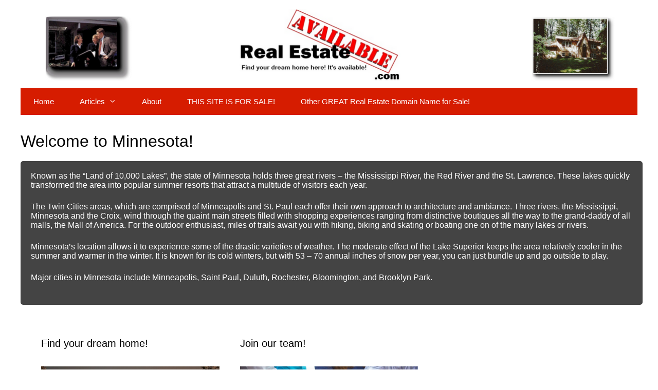

--- FILE ---
content_type: text/html; charset=UTF-8
request_url: http://www.realestateavailable.com/minnesota-real-estate-available/
body_size: 23084
content:
<!DOCTYPE html>
<html lang="en-US">
<head>
	<meta charset="UTF-8">
	<title>Minnesota real estate available &#8211; Real Estate Available</title>
<meta name="viewport" content="width=device-width, initial-scale=1"><link rel='dns-prefetch' href='//s.w.org' />
<link rel="alternate" type="application/rss+xml" title="Real Estate Available &raquo; Feed" href="http://www.realestateavailable.com/feed/" />
<link rel="alternate" type="application/rss+xml" title="Real Estate Available &raquo; Comments Feed" href="http://www.realestateavailable.com/comments/feed/" />
		<script type="text/javascript">
			window._wpemojiSettings = {"baseUrl":"https:\/\/s.w.org\/images\/core\/emoji\/11\/72x72\/","ext":".png","svgUrl":"https:\/\/s.w.org\/images\/core\/emoji\/11\/svg\/","svgExt":".svg","source":{"concatemoji":"http:\/\/www.realestateavailable.com\/wp-includes\/js\/wp-emoji-release.min.js?ver=4.9.22"}};
			!function(e,a,t){var n,r,o,i=a.createElement("canvas"),p=i.getContext&&i.getContext("2d");function s(e,t){var a=String.fromCharCode;p.clearRect(0,0,i.width,i.height),p.fillText(a.apply(this,e),0,0);e=i.toDataURL();return p.clearRect(0,0,i.width,i.height),p.fillText(a.apply(this,t),0,0),e===i.toDataURL()}function c(e){var t=a.createElement("script");t.src=e,t.defer=t.type="text/javascript",a.getElementsByTagName("head")[0].appendChild(t)}for(o=Array("flag","emoji"),t.supports={everything:!0,everythingExceptFlag:!0},r=0;r<o.length;r++)t.supports[o[r]]=function(e){if(!p||!p.fillText)return!1;switch(p.textBaseline="top",p.font="600 32px Arial",e){case"flag":return s([55356,56826,55356,56819],[55356,56826,8203,55356,56819])?!1:!s([55356,57332,56128,56423,56128,56418,56128,56421,56128,56430,56128,56423,56128,56447],[55356,57332,8203,56128,56423,8203,56128,56418,8203,56128,56421,8203,56128,56430,8203,56128,56423,8203,56128,56447]);case"emoji":return!s([55358,56760,9792,65039],[55358,56760,8203,9792,65039])}return!1}(o[r]),t.supports.everything=t.supports.everything&&t.supports[o[r]],"flag"!==o[r]&&(t.supports.everythingExceptFlag=t.supports.everythingExceptFlag&&t.supports[o[r]]);t.supports.everythingExceptFlag=t.supports.everythingExceptFlag&&!t.supports.flag,t.DOMReady=!1,t.readyCallback=function(){t.DOMReady=!0},t.supports.everything||(n=function(){t.readyCallback()},a.addEventListener?(a.addEventListener("DOMContentLoaded",n,!1),e.addEventListener("load",n,!1)):(e.attachEvent("onload",n),a.attachEvent("onreadystatechange",function(){"complete"===a.readyState&&t.readyCallback()})),(n=t.source||{}).concatemoji?c(n.concatemoji):n.wpemoji&&n.twemoji&&(c(n.twemoji),c(n.wpemoji)))}(window,document,window._wpemojiSettings);
		</script>
		<style type="text/css">
img.wp-smiley,
img.emoji {
	display: inline !important;
	border: none !important;
	box-shadow: none !important;
	height: 1em !important;
	width: 1em !important;
	margin: 0 .07em !important;
	vertical-align: -0.1em !important;
	background: none !important;
	padding: 0 !important;
}
</style>
<link rel='stylesheet' id='generate-style-grid-css'  href='http://www.realestateavailable.com/wp-content/themes/generatepress/assets/css/unsemantic-grid.min.css?ver=3.3.0' type='text/css' media='all' />
<link rel='stylesheet' id='generate-style-css'  href='http://www.realestateavailable.com/wp-content/themes/generatepress/assets/css/style.min.css?ver=3.3.0' type='text/css' media='all' />
<style id='generate-style-inline-css' type='text/css'>
body{background-color:#efefef;color:#3a3a3a;}a{color:#1e73be;}a:hover, a:focus, a:active{color:#000000;}body .grid-container{max-width:1200px;}.wp-block-group__inner-container{max-width:1200px;margin-left:auto;margin-right:auto;}.site-header .header-image{width:1200px;}.generate-back-to-top{font-size:20px;border-radius:3px;position:fixed;bottom:30px;right:30px;line-height:40px;width:40px;text-align:center;z-index:10;transition:opacity 300ms ease-in-out;opacity:0.1;transform:translateY(1000px);}.generate-back-to-top__show{opacity:1;transform:translateY(0);}:root{--contrast:#222222;--contrast-2:#575760;--contrast-3:#b2b2be;--base:#f0f0f0;--base-2:#f7f8f9;--base-3:#ffffff;--accent:#1e73be;}:root .has-contrast-color{color:var(--contrast);}:root .has-contrast-background-color{background-color:var(--contrast);}:root .has-contrast-2-color{color:var(--contrast-2);}:root .has-contrast-2-background-color{background-color:var(--contrast-2);}:root .has-contrast-3-color{color:var(--contrast-3);}:root .has-contrast-3-background-color{background-color:var(--contrast-3);}:root .has-base-color{color:var(--base);}:root .has-base-background-color{background-color:var(--base);}:root .has-base-2-color{color:var(--base-2);}:root .has-base-2-background-color{background-color:var(--base-2);}:root .has-base-3-color{color:var(--base-3);}:root .has-base-3-background-color{background-color:var(--base-3);}:root .has-accent-color{color:var(--accent);}:root .has-accent-background-color{background-color:var(--accent);}body, button, input, select, textarea{font-family:-apple-system, system-ui, BlinkMacSystemFont, "Segoe UI", Helvetica, Arial, sans-serif, "Apple Color Emoji", "Segoe UI Emoji", "Segoe UI Symbol";font-size:20px;}body{line-height:1.8;}.entry-content > [class*="wp-block-"]:not(:last-child):not(.wp-block-heading){margin-bottom:1.5em;}.main-title{font-size:45px;}.main-navigation .main-nav ul ul li a{font-size:14px;}.sidebar .widget, .footer-widgets .widget{font-size:17px;}h1{font-weight:400;font-size:35px;}h2{font-weight:300;font-size:25px;}h3{font-size:18px;}h4{font-size:inherit;}h5{font-size:inherit;}@media (max-width:768px){.main-title{font-size:30px;}h1{font-size:30px;}h2{font-size:25px;}}.top-bar{background-color:#636363;color:#ffffff;}.top-bar a{color:#ffffff;}.top-bar a:hover{color:#303030;}.site-header{background-color:#ffffff;color:#3a3a3a;}.site-header a{color:#3a3a3a;}.main-title a,.main-title a:hover{color:#222222;}.site-description{color:#757575;}.main-navigation,.main-navigation ul ul{background-color:#d61c00;}.main-navigation .main-nav ul li a, .main-navigation .menu-toggle, .main-navigation .menu-bar-items{color:#ffffff;}.main-navigation .main-nav ul li:not([class*="current-menu-"]):hover > a, .main-navigation .main-nav ul li:not([class*="current-menu-"]):focus > a, .main-navigation .main-nav ul li.sfHover:not([class*="current-menu-"]) > a, .main-navigation .menu-bar-item:hover > a, .main-navigation .menu-bar-item.sfHover > a{color:#ffffff;background-color:#3f3f3f;}button.menu-toggle:hover,button.menu-toggle:focus,.main-navigation .mobile-bar-items a,.main-navigation .mobile-bar-items a:hover,.main-navigation .mobile-bar-items a:focus{color:#ffffff;}.main-navigation .main-nav ul li[class*="current-menu-"] > a{color:#ffffff;background-color:#3498db;}.navigation-search input[type="search"],.navigation-search input[type="search"]:active, .navigation-search input[type="search"]:focus, .main-navigation .main-nav ul li.search-item.active > a, .main-navigation .menu-bar-items .search-item.active > a{color:#ffffff;background-color:#3f3f3f;}.main-navigation ul ul{background-color:#3f3f3f;}.main-navigation .main-nav ul ul li a{color:#ffffff;}.main-navigation .main-nav ul ul li:not([class*="current-menu-"]):hover > a,.main-navigation .main-nav ul ul li:not([class*="current-menu-"]):focus > a, .main-navigation .main-nav ul ul li.sfHover:not([class*="current-menu-"]) > a{color:#ffffff;background-color:#4f4f4f;}.main-navigation .main-nav ul ul li[class*="current-menu-"] > a{color:#ffffff;background-color:#4f4f4f;}.separate-containers .inside-article, .separate-containers .comments-area, .separate-containers .page-header, .one-container .container, .separate-containers .paging-navigation, .inside-page-header{background-color:#ffffff;}.entry-meta{color:#595959;}.entry-meta a{color:#595959;}.entry-meta a:hover{color:#1e73be;}.sidebar .widget{background-color:#ffffff;}.sidebar .widget .widget-title{color:#000000;}.footer-widgets{background-color:#ffffff;}.footer-widgets .widget-title{color:#000000;}.site-info{color:#ffffff;background-color:#222222;}.site-info a{color:#ffffff;}.site-info a:hover{color:#606060;}.footer-bar .widget_nav_menu .current-menu-item a{color:#606060;}input[type="text"],input[type="email"],input[type="url"],input[type="password"],input[type="search"],input[type="tel"],input[type="number"],textarea,select{color:#666666;background-color:#fafafa;border-color:#cccccc;}input[type="text"]:focus,input[type="email"]:focus,input[type="url"]:focus,input[type="password"]:focus,input[type="search"]:focus,input[type="tel"]:focus,input[type="number"]:focus,textarea:focus,select:focus{color:#666666;background-color:#ffffff;border-color:#bfbfbf;}button,html input[type="button"],input[type="reset"],input[type="submit"],a.button,a.wp-block-button__link:not(.has-background){color:#ffffff;background-color:#666666;}button:hover,html input[type="button"]:hover,input[type="reset"]:hover,input[type="submit"]:hover,a.button:hover,button:focus,html input[type="button"]:focus,input[type="reset"]:focus,input[type="submit"]:focus,a.button:focus,a.wp-block-button__link:not(.has-background):active,a.wp-block-button__link:not(.has-background):focus,a.wp-block-button__link:not(.has-background):hover{color:#ffffff;background-color:#3f3f3f;}a.generate-back-to-top{background-color:rgba( 0,0,0,0.4 );color:#ffffff;}a.generate-back-to-top:hover,a.generate-back-to-top:focus{background-color:rgba( 0,0,0,0.6 );color:#ffffff;}:root{--gp-search-modal-bg-color:var(--base-3);--gp-search-modal-text-color:var(--contrast);--gp-search-modal-overlay-bg-color:rgba(0,0,0,0.2);}@media (max-width:768px){.main-navigation .menu-bar-item:hover > a, .main-navigation .menu-bar-item.sfHover > a{background:none;color:#ffffff;}}.inside-top-bar{padding:10px;}.inside-header{padding:10px 40px 10px 40px;}.separate-containers .inside-article, .separate-containers .comments-area, .separate-containers .page-header, .separate-containers .paging-navigation, .one-container .site-content, .inside-page-header{padding:0px;}.site-main .wp-block-group__inner-container{padding:0px;}.entry-content .alignwide, body:not(.no-sidebar) .entry-content .alignfull{margin-left:-0px;width:calc(100% + 0px);max-width:calc(100% + 0px);}.one-container.right-sidebar .site-main,.one-container.both-right .site-main{margin-right:0px;}.one-container.left-sidebar .site-main,.one-container.both-left .site-main{margin-left:0px;}.one-container.both-sidebars .site-main{margin:0px;}.main-navigation .main-nav ul li a,.menu-toggle,.main-navigation .mobile-bar-items a{padding-left:25px;padding-right:25px;line-height:53px;}.main-navigation .main-nav ul ul li a{padding:13px 25px 13px 25px;}.navigation-search input[type="search"]{height:53px;}.rtl .menu-item-has-children .dropdown-menu-toggle{padding-left:25px;}.menu-item-has-children .dropdown-menu-toggle{padding-right:25px;}.menu-item-has-children ul .dropdown-menu-toggle{padding-top:13px;padding-bottom:13px;margin-top:-13px;}.rtl .main-navigation .main-nav ul li.menu-item-has-children > a{padding-right:25px;}.site-info{padding:20px;}@media (max-width:768px){.separate-containers .inside-article, .separate-containers .comments-area, .separate-containers .page-header, .separate-containers .paging-navigation, .one-container .site-content, .inside-page-header{padding:30px;}.site-main .wp-block-group__inner-container{padding:30px;}.site-info{padding-right:10px;padding-left:10px;}.entry-content .alignwide, body:not(.no-sidebar) .entry-content .alignfull{margin-left:-30px;width:calc(100% + 60px);max-width:calc(100% + 60px);}}.one-container .sidebar .widget{padding:0px;}.navigation-search, .navigation-search input{height:100%;}/* End cached CSS */@media (max-width:768px){.main-navigation .menu-toggle,.main-navigation .mobile-bar-items,.sidebar-nav-mobile:not(#sticky-placeholder){display:block;}.main-navigation ul,.gen-sidebar-nav{display:none;}[class*="nav-float-"] .site-header .inside-header > *{float:none;clear:both;}}
</style>
<link rel='stylesheet' id='generate-mobile-style-css'  href='http://www.realestateavailable.com/wp-content/themes/generatepress/assets/css/mobile.min.css?ver=3.3.0' type='text/css' media='all' />
<link rel='stylesheet' id='generate-font-icons-css'  href='http://www.realestateavailable.com/wp-content/themes/generatepress/assets/css/components/font-icons.min.css?ver=3.3.0' type='text/css' media='all' />
<link rel='https://api.w.org/' href='http://www.realestateavailable.com/wp-json/' />
<link rel="EditURI" type="application/rsd+xml" title="RSD" href="http://www.realestateavailable.com/xmlrpc.php?rsd" />
<link rel="wlwmanifest" type="application/wlwmanifest+xml" href="http://www.realestateavailable.com/wp-includes/wlwmanifest.xml" /> 
<meta name="generator" content="WordPress 4.9.22" />
<link rel="canonical" href="http://www.realestateavailable.com/minnesota-real-estate-available/" />
<link rel='shortlink' href='http://www.realestateavailable.com/?p=252' />
<link rel="alternate" type="application/json+oembed" href="http://www.realestateavailable.com/wp-json/oembed/1.0/embed?url=http%3A%2F%2Fwww.realestateavailable.com%2Fminnesota-real-estate-available%2F" />
<link rel="alternate" type="text/xml+oembed" href="http://www.realestateavailable.com/wp-json/oembed/1.0/embed?url=http%3A%2F%2Fwww.realestateavailable.com%2Fminnesota-real-estate-available%2F&#038;format=xml" />
<meta name="cdp-version" content="1.3.9" />		<style type="text/css" id="wp-custom-css">
			@charset "utf-8";
 
 html, body {
 margin: 0px;
 padding: 0px;
 border: 0px;
 color: #000;
 background: #fff;
 }
 html, body, p, th, td, li, dd, dt {
 font: 1em Arial, Helvetica, sans-serif;
 }
 h1, h2, h3, h4, h5, h6 {
 font-family: Arial, Helvetica, sans-serif;
 }
 h1 { font-size: 2em; }
 h2 { font-size: 1.5em; }
 h3 { font-size: 1.2em ; }
 h4 { font-size: 1em; }
 h5 { font-size: 0.9em; }
 h6 { font-size: 0.8em; }
 a:link { color: #00f; }
 a:visited { color: #009; }
 a:hover { color: #06f; }
 a:active { color: #0cf; }
.states {
	font-family: Arial, Helvetica, sans-serif;
	font-size: 18px;
	text-align: left;
}
td {
	padding: 4px;
}
.page .entry-header {
      display: none;
}
.companytext {
	font-family: Arial, Helvetica, sans-serif;
	font-size: 14px;
	text-align: left;
}
.textleftbold {
	font-family: Arial, Helvetica, sans-serif;
	font-size: 16px;
	font-weight: bold;
	text-align: left;
}
.wrapper {
  display: grid;
  grid-gap: 10px;
  grid-template-columns:100%;
  background-color: #fff;
  color: #444;
}
.box {
  background-color: #444;
  color: #fff;
  border-radius: 5px;
  padding: 20px;
  font-size: 100%;
}
.a {
  grid-column: 1/3;
  grid-row: 1;
}
.b {
  grid-column: 3 ;
  grid-row: 1 /3;
}
.c {
  grid-column: 1 ;
  grid-row: 2 ;
}
.d {
  grid-column: 2;
  grid-row: 2;
}		</style>
	</head>

<body class="page-template-default page page-id-252 wp-custom-logo no-sidebar nav-below-header separate-containers contained-header active-footer-widgets-3 nav-aligned-left header-aligned-center dropdown-hover" itemtype="https://schema.org/WebPage" itemscope>
	<a class="screen-reader-text skip-link" href="#content" title="Skip to content">Skip to content</a>		<header class="site-header grid-container grid-parent" id="masthead" aria-label="Site"  itemtype="https://schema.org/WPHeader" itemscope>
			<div class="inside-header grid-container grid-parent">
				<div class="site-logo">
					<a href="http://www.realestateavailable.com/" rel="home">
						<img  class="header-image is-logo-image" alt="Real Estate Available" src="http://www.realestateavailable.com/wp-content/uploads/2018/08/cropped-Header-Image.png" />
					</a>
				</div>			</div>
		</header>
				<nav class="main-navigation grid-container grid-parent sub-menu-right" id="site-navigation" aria-label="Primary"  itemtype="https://schema.org/SiteNavigationElement" itemscope>
			<div class="inside-navigation grid-container grid-parent">
								<button class="menu-toggle" aria-controls="primary-menu" aria-expanded="false">
					<span class="mobile-menu">Menu</span>				</button>
				<div id="primary-menu" class="main-nav"><ul id="menu-primary-navigation" class=" menu sf-menu"><li id="menu-item-9" class="menu-item menu-item-type-post_type menu-item-object-page menu-item-home menu-item-9"><a href="http://www.realestateavailable.com/">Home</a></li>
<li id="menu-item-69" class="menu-item menu-item-type-post_type menu-item-object-page menu-item-has-children menu-item-69"><a href="http://www.realestateavailable.com/articles/">Articles<span role="presentation" class="dropdown-menu-toggle"></span></a>
<ul class="sub-menu">
	<li id="menu-item-66" class="menu-item menu-item-type-post_type menu-item-object-page menu-item-66"><a href="http://www.realestateavailable.com/how-to-buy-your-dream-home/">How to buy your dream home</a></li>
</ul>
</li>
<li id="menu-item-10" class="menu-item menu-item-type-post_type menu-item-object-page menu-item-10"><a href="http://www.realestateavailable.com/about/">About</a></li>
<li id="menu-item-373" class="menu-item menu-item-type-post_type menu-item-object-page menu-item-373"><a href="http://www.realestateavailable.com/this-site-is-for-sale/">THIS SITE IS FOR SALE!</a></li>
<li id="menu-item-379" class="menu-item menu-item-type-post_type menu-item-object-page menu-item-379"><a href="http://www.realestateavailable.com/other-great-real-estate-domain-name-for-sale/">Other GREAT Real Estate Domain Name for Sale!</a></li>
</ul></div>			</div>
		</nav>
		
	<div class="site grid-container container hfeed grid-parent" id="page">
				<div class="site-content" id="content">
			
	<div class="content-area grid-parent mobile-grid-100 grid-100 tablet-grid-100" id="primary">
		<main class="site-main" id="main">
			
<article id="post-252" class="post-252 page type-page status-publish" itemtype="https://schema.org/CreativeWork" itemscope>
	<div class="inside-article">
		
			<header class="entry-header" aria-label="Content">
				<h1 class="entry-title" itemprop="headline">Minnesota real estate available</h1>			</header>

			
		<div class="entry-content" itemprop="text">
			<h1>Welcome to Minnesota!</h1>
<div class="wrapper">
<div class="box a">
Known as the &#8220;Land of 10,000 Lakes&#8221;, the state of Minnesota holds three great rivers &#8211; the Mississippi River, the Red River and the St. Lawrence.  These lakes quickly transformed the area into popular summer resorts that attract a multitude of visitors each year.</p>
<p>The Twin Cities areas, which are comprised of Minneapolis and St. Paul each offer their own approach to architecture and ambiance.  Three rivers, the Mississippi, Minnesota and the Croix, wind through the quaint main streets filled with shopping experiences ranging from distinctive boutiques all the way to the grand-daddy of all malls, the Mall of America.  For the outdoor enthusiast, miles of trails await you with hiking, biking and skating or boating one on of the many lakes or rivers.</p>
<p>Minnesota’s location allows it to experience some of the drastic varieties of weather.  The moderate effect of the Lake Superior keeps the area relatively cooler in the summer and warmer in the winter.  It is known for its cold winters, but with 53 – 70 annual inches of snow per year, you can just bundle up and go outside to play.</p>
<p>Major cities in Minnesota include Minneapolis, Saint Paul, Duluth, Rochester, Bloomington, and Brooklyn Park. </p>
</div>
</div>
		</div>

			</div>
</article>
		</main>
	</div>

	
	</div>
</div>


<div class="site-footer grid-container grid-parent">
				<div id="footer-widgets" class="site footer-widgets">
				<div class="footer-widgets-container grid-container grid-parent">
					<div class="inside-footer-widgets">
							<div class="footer-widget-1 grid-parent grid-33 tablet-grid-50 mobile-grid-100">
		<aside id="text-2" class="widget inner-padding widget_text"><h2 class="widget-title">Find your dream home!</h2>			<div class="textwidget"><p><a href="http://www.realestateavailable.com/wpdev/find-your-dream-home/" target="_blank" rel="noopener"><img class="alignnone wp-image-68 size-full" src="http://www.realestateavailable.com/wpdev/wp-content/uploads/2018/08/Snow-with-Lights.jpg" alt="Dream Home Image" width="424" height="283" /></a></p>
</div>
		</aside>	</div>
		<div class="footer-widget-2 grid-parent grid-33 tablet-grid-50 mobile-grid-100">
			</div>
		<div class="footer-widget-3 grid-parent grid-33 tablet-grid-50 mobile-grid-100">
		<aside id="text-4" class="widget inner-padding widget_text"><h2 class="widget-title">Join our team!</h2>			<div class="textwidget"><p><a href="http://www.realestateavailable.com/wpdev/join-our-team/"><img class="alignnone wp-image-82 size-full" src="http://www.realestateavailable.com/wpdev/wp-content/uploads/2018/08/TeamHandCheer25.jpg" alt="Join our team" width="500" height="334" /></a></p>
</div>
		</aside>	</div>
						</div>
				</div>
			</div>
					<footer class="site-info" aria-label="Site"  itemtype="https://schema.org/WPFooter" itemscope>
			<div class="inside-site-info grid-container grid-parent">
								<div class="copyright-bar">
					<span class="copyright">&copy; 2026 Real Estate Available</span> &bull; Built with <a href="https://generatepress.com" itemprop="url">GeneratePress</a>				</div>
			</div>
		</footer>
		</div>

<a title="Scroll back to top" aria-label="Scroll back to top" rel="nofollow" href="#" class="generate-back-to-top" data-scroll-speed="400" data-start-scroll="300">
					
				</a><script id="generate-a11y">!function(){"use strict";if("querySelector"in document&&"addEventListener"in window){var e=document.body;e.addEventListener("mousedown",function(){e.classList.add("using-mouse")}),e.addEventListener("keydown",function(){e.classList.remove("using-mouse")})}}();</script><!--[if lte IE 11]>
<script type='text/javascript' src='http://www.realestateavailable.com/wp-content/themes/generatepress/assets/js/classList.min.js?ver=3.3.0'></script>
<![endif]-->
<script type='text/javascript'>
/* <![CDATA[ */
var generatepressMenu = {"toggleOpenedSubMenus":"1","openSubMenuLabel":"Open Sub-Menu","closeSubMenuLabel":"Close Sub-Menu"};
/* ]]> */
</script>
<script type='text/javascript' src='http://www.realestateavailable.com/wp-content/themes/generatepress/assets/js/menu.min.js?ver=3.3.0'></script>
<script type='text/javascript'>
/* <![CDATA[ */
var generatepressBackToTop = {"smooth":"1"};
/* ]]> */
</script>
<script type='text/javascript' src='http://www.realestateavailable.com/wp-content/themes/generatepress/assets/js/back-to-top.min.js?ver=3.3.0'></script>
<script type='text/javascript' src='http://www.realestateavailable.com/wp-includes/js/wp-embed.min.js?ver=4.9.22'></script>

</body>
</html>
